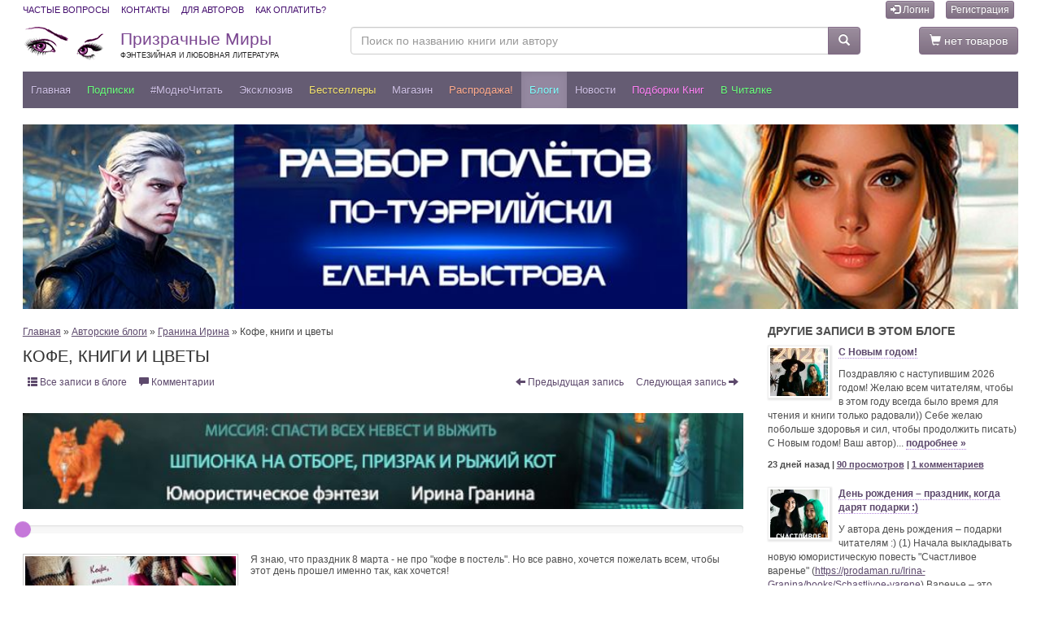

--- FILE ---
content_type: text/html; charset=utf-8
request_url: https://feisovet.ru/%D0%91%D0%BB%D0%BE%D0%B3%D0%B8/%D0%93%D1%80%D0%B0%D0%BD%D0%B8%D0%BD%D0%B0-%D0%98%D1%80%D0%B8%D0%BD%D0%B0/%D0%9A%D0%BE%D1%84%D0%B5-%D0%BA%D0%BD%D0%B8%D0%B3%D0%B8-%D0%B8-%D1%86%D0%B2%D0%B5%D1%82%D1%8B
body_size: 18099
content:
<!DOCTYPE html>
<html lang="ru">


<head>
    <meta charset="utf-8" />
    <meta http-equiv="X-UA-Compatible" content="IE=edge" />
    <meta name="viewport" content="width=device-width, initial-scale=1.0" />
    <meta name="theme-color" content="#655c73" />

	<title>Кофе, книги и цветы</title>
	
	<meta name="description" content="кофе, книги и цветы" />
    <link rel="canonical" href="https://feisovet.ru/Блоги/Гранина-Ирина/Кофе-книги-и-цветы" />

    <meta property="og:title" content="Кофе, книги и цветы" />
    <meta property="og:description" content="кофе, книги и цветы" />
    
    	
    <script src="https://ajax.googleapis.com/ajax/libs/jquery/3.1.1/jquery.min.js"></script>
    <script src="https://ajax.googleapis.com/ajax/libs/jqueryui/1.12.1/jquery-ui.min.js"></script>



    <link rel="stylesheet" href="https://cdn.jsdelivr.net/npm/bootstrap@3.3.7/dist/css/bootstrap.min.css" />
    <link rel="stylesheet" href="https://cdn.jsdelivr.net/npm/bootstrap@3.3.7/dist/css/bootstrap-theme.min.css" />
    <script type="text/javascript" src="https://cdn.jsdelivr.net/npm/bootstrap@3.3.7/dist/js/bootstrap.min.js"></script>

    <link rel="stylesheet" type="text/css" href="https://www.feisovet.ru/js/slick/slick.css"/>
    <link rel="stylesheet" type="text/css" href="https://www.feisovet.ru/js/slick/slick-theme.css">
    <script src="https://www.feisovet.ru/js/slick/slick.min.js"></script>
    
    <script src="https://www.feisovet.ru/js/jquery.lazy.min.js"></script>

    


    <script type="text/javascript" src="https://www.feisovet.ru/js/global.js?36"></script>
	
	<link rel="alternate" type="application/rss+xml" title="Новости Призрачных Миров" href="https://feisovet.ru/content.rss?id=286331213" />
<link rel="alternate" type="application/rss+xml" title="Электронные книги интернет-магазина Призрачные Миры" href="https://feisovet.ru/content.rss?id=286331212" />

<meta name="google-site-verification" content="gH8GszzQHHQy1EiYq-f73PH-GPQvX_U_aoyN_66eSAg" />

<meta name="yandex-verification" content="e90f9c4e0c460093" />

<link rel="manifest" href="/manifest.json" />

<link rel="apple-touch-icon" sizes="57x57" href="https://www.feisovet.ru/img/apple-touch-icon-57x57.png">
<link rel="apple-touch-icon" sizes="114x114" href="https://www.feisovet.ru/img/apple-touch-icon-114x114.png">
<link rel="apple-touch-icon" sizes="72x72" href="https://www.feisovet.ru/img/apple-touch-icon-72x72.png">
<link rel="apple-touch-icon" sizes="144x144" href="https://www.feisovet.ru/img/apple-touch-icon-144x144.png">
<link rel="apple-touch-icon" sizes="60x60" href="https://www.feisovet.ru/img/apple-touch-icon-60x60.png">
<link rel="apple-touch-icon" sizes="120x120" href="https://www.feisovet.ru/img/apple-touch-icon-120x120.png">
<link rel="apple-touch-icon" sizes="76x76" href="https://www.feisovet.ru/img/apple-touch-icon-76x76.png">
<link rel="apple-touch-icon" sizes="152x152" href="https://www.feisovet.ru/img/apple-touch-icon-152x152.png">

<style>.slick-list{padding:0 5% 0 0!important;}</style>





	<link rel="shortcut icon" href="https://www.feisovet.ru/users/5824/favicon.ico" type="image/x-icon" />
	<link rel="stylesheet" type="text/css" href="https://www.feisovet.ru/css/reset.css?36" />
    

	

	<link rel="stylesheet" type="text/css" href="https://www.feisovet.ru/users/5824/css/global.css?36" />


    <style type="text/css">.feisovet-ru { display: none; }</style> 
	
</head>

<body>
	
	
	
	<div class="container-fluid container-full-width">
        

<!-- Top Header -->
    <div class="top-header">
      <div class="container1">
        <div class="row">
          <div class="col-xs-12">
            <ul class="list-inline pull-left list-links">
                <li><a href="/faq">Частые вопросы</a></li>
                <li><a href="/контакты">Контакты</a></li>
                <li><a href="/avtoram">Для авторов</a></li>
                <li><a href="/как-оплатить">Как оплатить?</a></li>
            </ul>

            

<ul class="list-inline pull-right">
    

    
        <li><a class="btn btn-primary btn-xs" href="https://feisovet.ru/Логин"><i class="glyphicon glyphicon-log-in"></i> Логин</a></li>
        <li><a class="btn btn-primary btn-xs" href="https://feisovet.ru/Регистрация">Регистрация</a></li>
    
</ul>



			


          </div>
        </div>
      </div>
    </div>
    <!-- End Top Header -->
     <!-- Middle Header -->
    <div class="middle-header">
      <div class="container1">
        <div class="row">
          <div class="col-sm-6 col-md-5 col-lg-4 logo" style="padding:0px 0px 0px 15px;">
            <a class="logo" href="https://feisovet.ru/">
                Призрачные Миры<br />
                <span class="slogan">Фэнтезийная и любовная литература</span>
            </a>
          </div>
          <div class="col-sm-3 col-md-5 col-lg-6" style="padding:0px 0px 0px 0px;">
            <form action="https://feisovet.ru/Поиск" method="get">
            <div class="input-group">
              <input type="text" class="form-control" name="tag" value="" aria-label="Поиск по названию книги или автору" placeholder="Поиск по названию книги или автору" />
              <div class="input-group-btn">
                <button type="submit" class="btn btn-primary btn-search"><span class="glyphicon glyphicon-search"></span></button>
              </div>
            </div>
            </form>
          </div>
          <div class="col-sm-3 col-md-2 col-lg-2" style="padding:0px 15px 0px 0px;">
            
            <a href="https://feisovet.ru/Аккаунт/Корзина-покупок" class="btn btn-primary pull-right"><span class="glyphicon glyphicon-shopping-cart"></span> нет товаров</a>
            
          </div>
        </div>
      </div>
    </div>
    <!-- End Middle Header -->


<nav class="navbar navbar-default navbar-my-top" >
      <div class="container1">

       <div class="navbar-header">
          <button type="button" style="padding: 2px 5px; font-size: 18px; margin: 6px 0px 3px 10px;" class="navbar-toggle x pull-left collapsed" data-toggle="modal" data-target="#navbar2" aria-expanded="false" aria-controls="navbar2">
            
            <span class="icon-bar"></span>
            <span class="icon-bar"></span>
            <span class="icon-bar"></span>
          </button>

          <a class="navbar-brand" href="https://feisovet.ru/">
            ПМ
          </a>

          <button type="button" class="btn btn-default btn-lg navbar-toggle pull-right collapsed" data-toggle="collapse" data-target="#navbarSearch" aria-expanded="false" aria-controls="navbar">
            <span class="sr-only">Меню</span>
            <span class="glyphicon glyphicon-search"></span>
          </button>


          
            <a class="btn btn-default btn-lg navbar-toggle pull-right" href="https://feisovet.ru/Логин"><span class="glyphicon glyphicon-log-in"></span></a>
          
          
       </div>

        <div id="navbar" class="navbar-collapse collapse">
            
            <ul class="nav navbar-nav">
        
            <li class="">
	            <a id='menu_item_62796' href="https://feisovet.ru/">Главная</a>
            </li>
            
            
        
            <li class="">
	            <a id='menu_item_62830' href="/магазин/Подписка/">Подписки</a>
            </li>
            
            
        
            <li class="">
	            <a id='menu_item_62828' href="/магазин/МодноЧитать/?sortby=10">#МодноЧитать</a>
            </li>
            
            
        
            <li class="">
	            <a id='menu_item_62815' href="/магазин/Эксклюзив/">Эксклюзив</a>
            </li>
            
            
        
            <li class="">
	            <a id='menu_item_62821' href="/магазин/Бестселлеры/?sortby=10">Бестселлеры</a>
            </li>
            
            
        
            <li class="">
	            <a id='menu_item_62804' href="https://feisovet.ru/магазин/">Магазин</a>
            </li>
            
            
        
            <li class="">
	            <a id='menu_item_62806' href="/Распродажа?sortby=10">Распродажа!</a>
            </li>
            
            
        
            <li class="active">
	            <a id='menu_item_62827' href="https://feisovet.ru/Блоги">Блоги</a>
            </li>
            
            
        
            <li class="">
	            <a id='menu_item_62800' href="https://feisovet.ru/Новости">Новости</a>
            </li>
            
            
        
            <li class="">
	            <a id='menu_item_62807' href="https://feisovet.ru/Подборки">Подборки книг</a>
            </li>
            
            
        
            <li class="">
	            <a id='menu_item_62835' href="/магазин/Extended-Version/?sortby=16">В читалке</a>
            </li>
            
            
        
          </ul>
        
    
<!--/.nav-collapse -->



        </div>

        <div id="navbarSearch" class="navbar-collapse collapse">
            <form action="https://feisovet.ru/Поиск" method="get">
            <div class="input-group">
                <input type="text" class="form-control" name="tag" value="" aria-label="Поиск по названию книги или автору" placeholder="Поиск по названию книги или автору" />
                <div class="input-group-btn">
                <button type="submit" class="btn btn-primary btn-search"><span class="glyphicon glyphicon-search"></span> Найти</button>
                </div>
            </div>
            <p class="description" style="margin-top:5px;color:#cdbfe3;">Укажите фамилию или имя автора, часть названия книги, поисковое слово или фразу</p>
            </form>
        </div>

      </div>


        
      
</nav>


<!-- Modal -->
<div class="modal left fade" id="navbar2" tabindex="-1" role="dialog" aria-labelledby="myNavbarModalLabel">
	<div class="modal-dialog" role="document">
		<div class="modal-content">

			<div class="modal-header" style="background-color: #655c73;">
				<button type="button" class="close" style="color:#fff;" data-dismiss="modal" aria-label="Закрыть"><span aria-hidden="true">&times;</span></button>
                
                    <h4 class="modal-title" id="myNavbarModalLabel" style="color:#fff;">Призрачные Миры</h4>
                    
                
			</div>

			<div class="modal-body">
                <div class="list-group no-borders2">
                
	                    <a class="list-group-item" href="https://feisovet.ru/">Главная</a>
                    
	                    <a class="list-group-item" href="/магазин/Подписка/">Подписки</a>
                    
	                    <a class="list-group-item" href="/магазин/МодноЧитать/?sortby=10">#МодноЧитать</a>
                    
	                    <a class="list-group-item" href="/магазин/Эксклюзив/">Эксклюзив</a>
                    
	                    <a class="list-group-item" href="/магазин/Бестселлеры/?sortby=10">Бестселлеры</a>
                    
	                    <a class="list-group-item" href="https://feisovet.ru/магазин/">Магазин</a>
                    
	                    <a class="list-group-item" href="/Распродажа?sortby=10">Распродажа!</a>
                    
	                    <a class="list-group-item active" href="https://feisovet.ru/Блоги">Блоги</a>
                    
	                    <a class="list-group-item" href="https://feisovet.ru/Новости">Новости</a>
                    
	                    <a class="list-group-item" href="https://feisovet.ru/Подборки">Подборки книг</a>
                    
	                    <a class="list-group-item" href="/магазин/Extended-Version/?sortby=16">В читалке</a>
                    

                </div>
			
                <div class="list-group no-borders2" style="font-size: 80%; text-align:center;">
                    
                        <a class="list-group-item not-active" href="/Логин"><strong>Логин</strong></a> 
                        <a class="list-group-item not-active" href="/Регистрация"><strong>Новая регистрация</strong></a>
                    
                    <a class="list-group-item not-active" href="/faq">Частые вопросы</a>
                    <a class="list-group-item not-active" href="/контакты">Контакты</a>
                    <a class="list-group-item not-active" href="/avtoram">Для авторов</a>
                    <a class="list-group-item not-active" href="/как-оплатить">Как оплатить?</a>

                    
                        <a class="list-group-item not-active" href="/Бонусы">Бонусная программа</a>
                    
                    <a class="list-group-item not-active" href="/Книга-в-подарок">Книга в подарок</a>
                    <a class="list-group-item not-active" href="/Купоны-и-ПромоКоды">Купоны и ПромоКоды</a>

                </div>
            
                <div class="list-group no-borders2" style="text-align:center;">
                    <a rel="nofollow" href="https://play.google.com/store/apps/details?id=feisovet1.flutter_app" target="_blank">
                    <img alt="Доступно в Google Play" src="//www.feisovet.ru/users/5824/photos/editor/mobile/google-play-200.png" style="width:120px;height:36px"/>
                    </a>

                    <a rel="nofollow" href="https://apps.apple.com/us/app/feisovet-reader/id1477972951" target="_blank">
                    <img alt="Загрузите в App Store" src="//www.feisovet.ru/users/5824/photos/editor/mobile/app-store.png" style="width:120px;height:36px"/>
                    </a>
                </div>
            </div>    

            <div class="modal-footer" style="text-align:center;">
                <button type="button" class="btn btn-primary" data-dismiss="modal">Закрыть</button>
            </div>

		</div><!-- modal-content -->
	</div><!-- modal-dialog -->
</div>
<!-- modal -->

        



    
        <div class="main-area">
            

<div style="margin: 0px 0px 20px 0px;">

    
    
    <div class="text-align:center">
        <a class="banner" href="https://feisovet.ru/магазин/Разбор-полетов-по-туэррийски-Елена-Быстрова?utm_source=feisovet_banner_152305&utm_medium=banner&utm_campaign=bid21154" title="Разбор полётов по-туэррийски"><img class="img-100 lazy" alt="Разбор полётов по-туэррийски" src="https://www.feisovet.ru/img/180x10.png" data-src="https://www.feisovet.ru/users/5824/banners/4326aca2-4824-4e60-8ecc-8231071ba589.jpg" /></a>
    </div>    
    
    
    
</div>
            

<div class="row two-columns">

	<div class="col-sm-7 col-md-8 big-column">
	

<link rel="stylesheet" type="text/css" href="https://cdnjs.cloudflare.com/ajax/libs/bootstrap-slider/9.7.0/css/bootstrap-slider.css">
<script src="https://cdnjs.cloudflare.com/ajax/libs/bootstrap-slider/9.7.0/bootstrap-slider.min.js"></script>
<script src="https://www.feisovet.ru/js/js.cookie.js"></script>

<style>
    div.reader-box { font-size: 12px; line-height: 120%; }
    div.reader-box h3 { margin: 5px 0px 5px 0px; }
    div.reader-box a { overflow:hidden; text-overflow: ellipsis; white-space: nowrap; display:inline-block; max-width:250px; }
    #reader-font-input .slider-handle { background: #c578d9; }
    #reader-font-input .slider-selection { background: #e5c5f7; }
</style>

<div class="panel panel-82">


        <div class="blog-preview"><p><a href="/">Главная</a> &raquo; <a href="/Блоги">Авторские блоги</a> &raquo; <a href="https://feisovet.ru/Блоги/Гранина-Ирина">Гранина Ирина</a> &raquo; Кофе, книги и цветы</p></div>

        
        <h1 class="title">Кофе, книги и цветы</h1>
		
		<div class="panel-body">	
		    <p>
                <a class="btn btn-xs" href="https://feisovet.ru/Блоги/Гранина-Ирина"><i class="glyphicon glyphicon-th-list"></i> Все записи в блоге</a>
                <a class="btn btn-xs" href="#comments"><i class="glyphicon glyphicon-comment"></i> Комментарии</a>
                

		        <span class="pull-right">
		            
		            <a class="btn btn-xs" href="https://feisovet.ru/Блоги/Гранина-Ирина/Новая-книга-в-ПрМирах-Демон-в-левой-ягодице-юмор-приключения-ромфант"><span class="glyphicon glyphicon-arrow-left"></span> Предыдущая запись</a> 
		            
		            <a class="btn btn-xs" href="https://feisovet.ru/Блоги/Гранина-Ирина/Поздравляю-всех-с-Днем-Писателя">Следующая запись <span class="glyphicon glyphicon-arrow-right"></span></a>
		            
		        </span>
		    </p>

                                        
                <br /><p style="text-align:center;"><a class="banner author-banner" href="https://feisovet.ru/магазин/Невеста-за-углом-Ирина-Гранина" title="Невеста за углом"><img class="img-100" alt="Невеста за углом" src="https://www.feisovet.ru/users/5824/banners/504e0b72-dc2a-48b3-bb93-ee7d8c5db7fb.jpg" width="750" height="100" /></a></p>
                

            <div class="row">    
            
            <div class="col-xs-12 col-md-12" style="padding-top:5px;">
                <input type="range" style="width:100%" name="reader-font" id="reader-font" data-slider-id='reader-font-input' data-slider-min="12" data-slider-max="34" data-slider-value="12"  value="12" />
            </div>
            <script type="text/javascript">
                $('#reader-font').bootstrapSlider({
                    formatter: function (value) {
                        fontResize(value);
                        return 'Шрифт: ' + value + 'px';
                    }
                });
                
            </script>
            </div>

            
            
			<div style="width:100%; display:table; margin-top:20px;">
				
				
		            <div style="position:relative;">
		                <img src="https://www.feisovet.ru/users/5824/photos/forums/42aedd1d-3e69-4598-a404-91ddf898e733_big.jpg" class="detailed-photo" style="width:30%" />
                        
                        
		            </div>
		        
				
				<div class="blog-preview">
				    
                    <div class="blog-text blog-discussion-text noselect reader-box" id="reader_box" onmousedown="return false;" onclick="return true;" style="margin-bottom: 10px">
                        &#1071; &#1079;&#1085;&#1072;&#1102;, &#1095;&#1090;&#1086; &#1087;&#1088;&#1072;&#1079;&#1076;&#1085;&#1080;&#1082; 8 &#1084;&#1072;&#1088;&#1090;&#1072; - &#1085;&#1077; &#1087;&#1088;&#1086; &quot;&#1082;&#1086;&#1092;&#1077; &#1074; &#1087;&#1086;&#1089;&#1090;&#1077;&#1083;&#1100;&quot;. &#1053;&#1086; &#1074;&#1089;&#1077; &#1088;&#1072;&#1074;&#1085;&#1086;, &#1093;&#1086;&#1095;&#1077;&#1090;&#1089;&#1103; &#1087;&#1086;&#1078;&#1077;&#1083;&#1072;&#1090;&#1100; &#1074;&#1089;&#1077;&#1084;, &#1095;&#1090;&#1086;&#1073;&#1099; &#1101;&#1090;&#1086;&#1090; &#1076;&#1077;&#1085;&#1100; &#1087;&#1088;&#1086;&#1096;&#1077;&#1083; &#1080;&#1084;&#1077;&#1085;&#1085;&#1086; &#1090;&#1072;&#1082;, &#1082;&#1072;&#1082; &#1093;&#1086;&#1095;&#1077;&#1090;&#1089;&#1103;!<br /> <br /> &#1044;&#1083;&#1103; &#1084;&#1077;&#1085;&#1103; &#1089;&#1072;&#1084;&#1099;&#1081; &#1083;&#1091;&#1095;&#1096;&#1080;&#1081; &#1074;&#1072;&#1088;&#1080;&#1072;&#1085;&#1090; - &#1089; &#1082;&#1086;&#1092;&#1077; &#1080; &#1082;&#1085;&#1080;&#1075;&#1072;&#1084;&#1080; <img src='https://www.feisovet.ru/img/emotions/smiley-smile.gif' /><br /> <br /> &#1044;&#1091;&#1084;&#1072;&#1102;, &#1076;&#1083;&#1103; &#1073;&#1086;&#1083;&#1100;&#1096;&#1080;&#1085;&#1089;&#1090;&#1074;&#1072; &#1083;&#1102;&#1073;&#1103;&#1097;&#1080;&#1093; &#1082;&#1085;&#1080;&#1075;&#1080;, &#1087;&#1091;&#1085;&#1082;&#1090; &quot;&#1087;&#1086;&#1095;&#1080;&#1090;&#1072;&#1090;&#1100;&quot; &#1074;&#1093;&#1086;&#1076;&#1103;&#1090; &#1074; &#1086;&#1073;&#1103;&#1079;&#1072;&#1090;&#1077;&#1083;&#1100;&#1085;&#1091;&#1102; &#1087;&#1088;&#1086;&#1075;&#1088;&#1072;&#1084;&#1084;&#1091; &#1088;&#1072;&#1089;&#1089;&#1083;&#1072;&#1073;&#1083;&#1077;&#1085;&#1080;&#1103; &#1080; &#1087;&#1088;&#1072;&#1079;&#1076;&#1085;&#1080;&#1082;&#1072;, &#1090;&#1072;&#1082; &#1095;&#1090;&#1086; &#1089;&#1072;&#1084;&#1086;&#1077; &#1074;&#1088;&#1077;&#1084;&#1103; &#1079;&#1072;&#1075;&#1083;&#1103;&#1085;&#1091;&#1090;&#1100; &#1085;&#1072; &#1073;&#1086;&#1083;&#1100;&#1096;&#1091;&#1102; &#1087;&#1088;&#1072;&#1079;&#1076;&#1085;&#1080;&#1095;&#1085;&#1091;&#1102; &#1088;&#1072;&#1089;&#1087;&#1088;&#1086;&#1076;&#1072;&#1078;&#1091; &quot;&#1055;&#1088;&#1080;&#1079;&#1088;&#1072;&#1095;&#1085;&#1099;&#1093; &#1084;&#1080;&#1088;&#1086;&#1074;&quot;.<br /> <br /> &#1045;&#1089;&#1083;&#1080; &#1074;&#1099; &#1083;&#1102;&#1073;&#1080;&#1090;&#1077; &#1102;&#1084;&#1086;&#1088; &#1080; &#1089;&#1084;&#1077;&#1096;&#1085;&#1099;&#1077; &#1089;&#1080;&#1090;&#1091;&#1072;&#1094;&#1080;&#1080;, &#1079;&#1076;&#1086;&#1088;&#1086;&#1074;&#1099;&#1077; &#1086;&#1090;&#1085;&#1086;&#1096;&#1077;&#1085;&#1080;&#1103;, &#1087;&#1086;&#1089;&#1090;&#1077;&#1087;&#1077;&#1085;&#1085;&#1086;&#1077; &#1079;&#1072;&#1088;&#1086;&#1078;&#1076;&#1077;&#1085;&#1080;&#1103; &#1089;&#1080;&#1084;&#1087;&#1072;&#1090;&#1080;&#1080; &#1080; &#1083;&#1102;&#1073;&#1074;&#1080;, &#1079;&#1072;&#1075;&#1083;&#1103;&#1085;&#1080;&#1090;&#1077; &#1082;&#1086; &#1084;&#1085;&#1077;.<br /> <br /> -&gt; &quot;&#1053;&#1077; &#1087;&#1086;&#1079;&#1086;&#1088;&#1100; &#1084;&#1077;&#1085;&#1103;, &#1087;&#1072;&#1087;&#1072;!&quot; - &#1083;&#1102;&#1073;&#1103;&#1097;&#1080;&#1081; &#1073;&#1077;&#1089;&#1087;&#1086;&#1082;&#1086;&#1081;&#1085;&#1099;&#1081; &#1086;&#1090;&#1077;&#1094; &#1074;&#1099;&#1103;&#1089;&#1085;&#1103;&#1077;&#1090;, &#1087;&#1086;&#1095;&#1077;&#1084;&#1091; &#1076;&#1086;&#1095;&#1100; &#1087;&#1086;&#1089;&#1090;&#1086;&#1103;&#1085;&#1085;&#1086; &#1087;&#1088;&#1086;&#1087;&#1072;&#1076;&#1072;&#1077;&#1090; &#1074; &#1082;&#1086;&#1084;&#1087;&#1100;&#1102;&#1090;&#1077;&#1088;&#1085;&#1086;&#1081; &#1080;&#1075;&#1088;&#1077;.<br /> <br /> -&gt; &quot;&#1053;&#1077; &#1090;&#1086;&#1090; &#1087;&#1088;&#1080;&#1085;&#1094;&quot; (&#1096;&#1086;&#1088;&#1090;-&#1083;&#1080;&#1089;&#1090; &#1082;&#1086;&#1085;&#1082;&#1091;&#1088;&#1089;&#1072; &quot;&#1051;&#1102;&#1073;&#1086;&#1074;&#1100; &#1080; &#1087;&#1088;&#1086;&#1095;&#1080;&#1077; &#1087;&#1088;&#1086;&#1082;&#1083;&#1103;&#1090;&#1080;&#1103;&quot<img src='https://www.feisovet.ru/img/emotions/smiley-wink.gif' /> - &#1076;&#1074;&#1091;&#1089;&#1090;&#1086;&#1088;&#1086;&#1085;&#1085;&#1077;&#1077; &#1087;&#1086;&#1087;&#1072;&#1076;&#1072;&#1085;&#1089;&#1090;&#1074;&#1086; (&#1085;&#1072;&#1096;&#1080; - &#1090;&#1072;&#1084;, &quot;&#1090;&#1072;&#1084;&#1086;&#1096;&#1085;&#1080;&#1077;&quot; - &#1082; &#1085;&#1072;&#1084;), &#1085;&#1077;&#1089;&#1090;&#1072;&#1085;&#1076;&#1072;&#1088;&#1090;&#1085;&#1099;&#1081; &#1086;&#1090;&#1073;&#1086;&#1088;, &#1085;&#1077;&#1086;&#1073;&#1099;&#1095;&#1085;&#1099;&#1077; &#1101;&#1083;&#1100;&#1092;&#1099; &#1080; &#1085;&#1077;&#1082;&#1088;&#1086;&#1084;&#1072;&#1085;&#1090;&#1099;.<br /> <br /> -&gt; &quot;&#1053;&#1077;&#1074;&#1077;&#1089;&#1090;&#1072; &#1079;&#1072; &#1091;&#1075;&#1083;&#1086;&#1084;&quot; - &#1096;&#1087;&#1080;&#1086;&#1085;&#1082;&#1072; &#1085;&#1072; &#1086;&#1090;&#1073;&#1086;&#1088;&#1077; &#1085;&#1077;&#1074;&#1077;&#1089;&#1090;, &#1095;&#1090;&#1086; &#1084;&#1086;&#1078;&#1077;&#1090; &#1087;&#1086;&#1081;&#1090;&#1080; &#1085;&#1077; &#1090;&#1072;&#1082;? &#1042;&#1089;&#1105;!<br /> <br /> &#1052;&#1086;&#1103; &#1089;&#1090;&#1088;&#1072;&#1085;&#1080;&#1094;&#1072;: <a target="_blank" href="https://feisovet.ru/&#1084;&#1072;&#1075;&#1072;&#1079;&#1080;&#1085;/&#1043;&#1088;&#1072;&#1085;&#1080;&#1085;&#1072;-&#1048;&#1088;&#1080;&#1085;&#1072;">https://feisovet.ru/&#1084;&#1072;&#1075;&#1072;&#1079;&#1080;&#1085;/&#1043;&#1088;&#1072;&#1085;&#1080;&#1085;&#1072;-&#1048;&#1088;&#1080;&#1085;&#1072;</a> - 06.03 - 10.03 - &#1084;&#1080;&#1085;&#1091;&#1089; 20% 
                    </div>

                    					
					<p class="blog-info" style="font-weight:bold;">
                        06.03.2023, 17:38
					     |  <strong>932 просмотров</strong>
					     |  <strong>1 комментариев</strong>
					    
					</p>
					
					<p class="blog-info" style="font-weight:bold;">Категории: <span style="text-transform:lowercase"><a href="https://feisovet.ru/Блоги/Любовная-фантастика/"><strong>Любовная фантастика</strong></a>, <a href="https://feisovet.ru/Блоги/Любовное-фэнтези-фэнтези/"><strong>Любовное фэнтези, фэнтези</strong></a></span></p>
					
				</div>

			</div>

            
		</div>

		
        
</div>
<div class="knopki-social">    

<script src="https://yastatic.net/share2/share.js" async="true"></script>
<div class="ya-share2" data-curtain data-shape="round" data-services="vkontakte,odnoklassniki,telegram,twitter,viber,whatsapp,moimir"></div>        

</div>
			



<div class="panel panel-90">
    <a name="comments"></a>    
	<h3 class="title"><a>Комментарии</a></h3>
	<div class="panel-body">
		    
		    
            
            <div id="ctl00_MainContent_ctl00_ctl02_pnlNeedToRegisterComment" class="blog-preview">
                <p class="blog-text">Свои отзывы и комментарии могут оставлять только зарегистрированные пользователи!</p><p class="blog-info"><strong><a href="https://feisovet.ru/Логин">Войти на сайт</a></strong> или <strong><a href="https://feisovet.ru/Регистрация">зарегистрироваться</a></strong>, если Вы впервые на сайте.</p>    
            </div>

            

            <!--*-->
            <div id="ctl00_MainContent_ctl00_ctl02_pnlComments">
			<br /><br />
                        <!-- start -->
                        <div>
                        <hr />
				        <a name="c318816"></a>
                        
						<div class='blog-preview' id='pcmt_318816'>
                            
                            
                            

                            <p class="blog-title">
                                <a class="user-icon" href="/пользователи/IrinaGranina"><img class="user-icon" style="height:20px;" src="https://www.feisovet.ru/users/5824/photos/users/205392.jpg" alt="Ирина Гранина" /></a>
                                <a class="user-name" href="/пользователи/IrinaGranina">Ирина Гранина</a>
                            </p>

                            

							<div class="blog-text blog-comments" style="overflow:hidden;">
							    Я знаю, что праздник 8 марта - не про &quot;кофе в постель&quot;. Но все равно, хочется пожелать всем, чтобы этот день прошел именно так, как хочется!<br /><br />Для меня самый лучший вариант - с кофе и книгами 😄 <br /><br />Думаю, для большинства любящих книги, пункт &quot;почитать&quot; входят в обязательную программу расслабления и праздника, так что самое время заглянуть на большую праздничную распродажу &quot;Призрачных миров&quot;.<br /><br />Если вы любите юмор и смешные ситуации, здоровые отношения, постепенное зарождения симпатии и любви, загляните ко мне.<br /><br />🌼 &quot;Не позорь меня, папа!&quot; - любящий беспокойный отец выясняет, почему дочь постоянно пропадает в компьютерной игре.<br /><br />🌼 &quot;Не тот принц&quot; (шорт-лист конкурса 'Любовь и прочие проклятия') - двустороннее попаданство (наши - там, &quot;тамошние&quot; - к нам), нестандартный отбор, необычные эльфы и некроманты.<br /><br />🌼 &quot;Невеста за углом&quot; - шпионка на отборе невест, что может пойти не так? Всё!<br /><br />Моя страница: https://feisovet.ru/магазин/Гранина-Ирина - 06.03 - 10.03 - минус 20%
							</div>

					        <p class="blog-info blog-comments" Style="font-weight:bold;">
								06.03.2023, 17:21
							</p>	    

						</div>
						</div>
                        <!-- end -->
					
			</div>
            <!--**-->

                        
    </div>

    
    
</div>




	</div>
	
	<div class="col-sm-5 col-md-4 small-column">
	

<div class="panel other-discussions roundcorners">
    <div class="panel-body">
        <h3 class="title">Другие записи в этом блоге</h3>
		
			                
                         <div class="basic-discussions-list-item adv-discussions-list-item-286331595" style="margin-bottom:20px;min-height:120px;">
							
							<a href="https://feisovet.ru/Блоги/Гранина-Ирина/С-Новым-годом" class="img-cover" style="float:left;margin: 0px 10px 5px 0px;width:25%;" title="С Новым годом!">
								<img class="img-100" src="https://www.feisovet.ru/users/5824/photos/forums/cb73b044-9a1b-407c-85e4-458ca67257ed.jpg" />
							</a>
							
							<div class="blog-preview">
								<p class="blog-title"><a href="https://feisovet.ru/Блоги/Гранина-Ирина/С-Новым-годом">С Новым годом!</a></p>
								<p class="blog-text">
								    Поздравляю с наступившим 2026 годом! 

Желаю всем читателям, чтобы в этом году всегда было время для чтения и книги только радовали))
Себе желаю побольше здоровья и сил, чтобы продолжить писать)

С Новым годом!
Ваш автор)...
								  <a class="more more-forums" href="https://feisovet.ru/Блоги/Гранина-Ирина/С-Новым-годом">подробнее &raquo;</a>
								</p>
								<p class="blog-info" Style="font-weight:bold;">
								    23 дней назад
								     | 
								    <a href="https://feisovet.ru/Блоги/Гранина-Ирина/С-Новым-годом">90 просмотров</a>
								     |  
								    <a href="https://feisovet.ru/Блоги/Гранина-Ирина/С-Новым-годом">1 комментариев</a>
								</p>
								
								
							</div>
						</div>
                        
				    
			                
                         <div class="basic-discussions-list-item adv-discussions-list-item-286331595" style="margin-bottom:20px;min-height:120px;">
							
							<a href="https://feisovet.ru/Блоги/Гранина-Ирина/День-рождения--праздник-когда-дарят-подарки-" class="img-cover" style="float:left;margin: 0px 10px 5px 0px;width:25%;" title="День рождения – праздник, когда дарят подарки :)">
								<img class="img-100" src="https://www.feisovet.ru/users/5824/photos/forums/7bf8a5ea-cced-4ef0-a758-a09cf66eaefa.jpg" />
							</a>
							
							<div class="blog-preview">
								<p class="blog-title"><a href="https://feisovet.ru/Блоги/Гранина-Ирина/День-рождения--праздник-когда-дарят-подарки-">День рождения – праздник, когда дарят подарки :)</a></p>
								<p class="blog-text">
								    У автора день рождения – подарки читателям :)

(1) Начала выкладывать новую юмористическую повесть "Счастливое варенье" (<a target="_blank" href="https://prodaman.ru/Irina-Granina/books/Schastlivoe-varene">https://prodaman.ru/Irina-Granina/books/Schastlivoe-varene</a>)

Варенье – это хорошо! Особенно малиновое варенье по рецепту ведьмы. Две ложки на стакан чая, приправить листочком мяты...
								  <a class="more more-forums" href="https://feisovet.ru/Блоги/Гранина-Ирина/День-рождения--праздник-когда-дарят-подарки-">подробнее &raquo;</a>
								</p>
								<p class="blog-info" Style="font-weight:bold;">
								    06.09.2025, 02:01
								     | 
								    <a href="https://feisovet.ru/Блоги/Гранина-Ирина/День-рождения--праздник-когда-дарят-подарки-">186 просмотров</a>
								     |  
								    <a href="https://feisovet.ru/Блоги/Гранина-Ирина/День-рождения--праздник-когда-дарят-подарки-">1 комментариев</a>
								</p>
								
								
							</div>
						</div>
                        
				    
			                
                         <div class="basic-discussions-list-item adv-discussions-list-item-286331595" style="margin-bottom:20px;min-height:120px;">
							
							<a href="https://feisovet.ru/Блоги/Гранина-Ирина/День-блондинок" class="img-cover" style="float:left;margin: 0px 10px 5px 0px;width:25%;" title="День блондинок">
								<img class="img-100" src="https://www.feisovet.ru/users/5824/photos/forums/c52e9d17-3252-4ee3-8368-53bcf1fd34c6.jpg" />
							</a>
							
							<div class="blog-preview">
								<p class="blog-title"><a href="https://feisovet.ru/Блоги/Гранина-Ирина/День-блондинок">День блондинок</a></p>
								<p class="blog-text">
								    Ура, в этом году я не пропустила День Блондинок! Как настоящая блондинка, я о нём почти всегда забываю :D

И не забыла поучаствовать в распродаже "Призрачный миров" в честь Дня Блондинок!

Если любите юмористическое фэнтези - добро пожаловать :)

<a target="_blank" href="https://feisovet.ru/магазин/Гранина-Ирина">https://feisovet.ru/магазин/Гранина-Ирина</a>...
								  <a class="more more-forums" href="https://feisovet.ru/Блоги/Гранина-Ирина/День-блондинок">подробнее &raquo;</a>
								</p>
								<p class="blog-info" Style="font-weight:bold;">
								    31.05.2025, 01:45
								     | 
								    <a href="https://feisovet.ru/Блоги/Гранина-Ирина/День-блондинок">292 просмотров</a>
								     |  
								    <a href="https://feisovet.ru/Блоги/Гранина-Ирина/День-блондинок">1 комментариев</a>
								</p>
								
								<p class="blog-info" Style="font-weight:bold;">Тэги: <span style="text-transform:lowercase"><a href="https://feisovet.ru/Блоги/Гранина-Ирина?tag=%D0%B2%D1%81%D1%82%D0%B8%D0%BB%D0%B5%D0%BF%D0%BC"><strong>встилепм</strong></a>, <a href="https://feisovet.ru/Блоги/Гранина-Ирина?tag=%D1%81%D0%BA%D0%B8%D0%B4%D0%BA%D0%B8"><strong>скидки</strong></a>, <a href="https://feisovet.ru/Блоги/Гранина-Ирина?tag=%D1%84%D1%8D%D0%BD%D1%82%D0%B5%D0%B7%D0%B8"><strong>фэнтези</strong></a>, <a href="https://feisovet.ru/Блоги/Гранина-Ирина?tag=%D1%8E%D0%BC%D0%BE%D1%80%D0%B8%D1%81%D1%82%D0%B8%D1%87%D0%B5%D1%81%D0%BA%D0%BE%D0%B5%D1%84%D1%8D%D0%BD%D1%82%D0%B5%D0%B7%D0%B8"><strong>юмористическоефэнтези</strong></a></span></p>
							</div>
						</div>
                        
				    
			                
                         <div class="basic-discussions-list-item adv-discussions-list-item-286331595" style="margin-bottom:20px;min-height:120px;">
							
							<a href="https://feisovet.ru/Блоги/Гранина-Ирина/Подарки-в-День-рождения" class="img-cover" style="float:left;margin: 0px 10px 5px 0px;width:25%;" title="Подарки в День рождения">
								<img class="img-100" src="https://www.feisovet.ru/users/5824/photos/forums/ec259fd1-231f-4db3-a524-bfd862900ed7.jpg" />
							</a>
							
							<div class="blog-preview">
								<p class="blog-title"><a href="https://feisovet.ru/Блоги/Гранина-Ирина/Подарки-в-День-рождения">Подарки в День рождения</a></p>
								<p class="blog-text">
								    5 сентября у меня был День рождения :) Что авторы делают в ДР? Устраивают скидки и дарят книги!

+ Скидки! Скидка 50% в "Призрачных мирах" 5-7 сентября
<a target="_blank" href="https://feisovet.ru/магазин/Гранина-Ирина">https://feisovet.ru/магазин/Гранина-Ирина</a>

+ На Продаман выложила юмористическую повесть "Личный донор" про романтичную девушку, которая решила...
								  <a class="more more-forums" href="https://feisovet.ru/Блоги/Гранина-Ирина/Подарки-в-День-рождения">подробнее &raquo;</a>
								</p>
								<p class="blog-info" Style="font-weight:bold;">
								    07.09.2024, 01:11
								     | 
								    <a href="https://feisovet.ru/Блоги/Гранина-Ирина/Подарки-в-День-рождения">900 просмотров</a>
								     |  
								    <a href="https://feisovet.ru/Блоги/Гранина-Ирина/Подарки-в-День-рождения">1 комментариев</a>
								</p>
								
								
							</div>
						</div>
                        
				    
			                
                         <div class="basic-discussions-list-item adv-discussions-list-item-286331595" style="margin-bottom:20px;min-height:120px;">
							
							<a href="https://feisovet.ru/Блоги/Гранина-Ирина/День-рождения---хороший-праздник" class="img-cover" style="float:left;margin: 0px 10px 5px 0px;width:25%;" title="День рождения - хороший праздник!">
								<img class="img-100" src="https://www.feisovet.ru/users/5824/photos/forums/1965f215-7a95-4124-a337-567d9249acb5.jpg" />
							</a>
							
							<div class="blog-preview">
								<p class="blog-title"><a href="https://feisovet.ru/Блоги/Гранина-Ирина/День-рождения---хороший-праздник">День рождения - хороший праздник!</a></p>
								<p class="blog-text">
								    Я люблю делать подарки, так что в свой день рождения делаю их обязательно.

Мой день рождения – 5 сентября, и 5-7 сентября на мои книги действует скидка 30% 

О чем можно почитать?

"Не позорь меня, папа!" (<a target="_blank" href="https://feisovet.ru/book286303152">https://feisovet.ru/book286303152</a>) – любящий беспокойный отец выясняет, почему дочь постоянно...
								  <a class="more more-forums" href="https://feisovet.ru/Блоги/Гранина-Ирина/День-рождения---хороший-праздник">подробнее &raquo;</a>
								</p>
								<p class="blog-info" Style="font-weight:bold;">
								    05.09.2023, 23:59
								     | 
								    <a href="https://feisovet.ru/Блоги/Гранина-Ирина/День-рождения---хороший-праздник">587 просмотров</a>
								     |  
								    <a href="https://feisovet.ru/Блоги/Гранина-Ирина/День-рождения---хороший-праздник">1 комментариев</a>
								</p>
								
								
							</div>
						</div>
                        
				    
    </div>
</div>





<div style="margin: 0px 0px 20px 0px;">

    
    
        <div class="text-align:center">
        <a class="banner" href="https://feisovet.ru/Новости/Бал-дебютанток?utm_source=feisovet_banner_12597&utm_medium=banner&utm_campaign=bid21028" title="Бал дебютанток"><img class="img-100 lazy" alt="Бал дебютанток" src="https://www.feisovet.ru/img/180x10.png" data-src="https://www.feisovet.ru/users/5824/banners/d4d9bc71-e2a0-4981-bcea-52624ef3efb5.jpg" /></a>
        </div>
    
    
    
</div>
	</div>

</div>
<!-- eof two layout -->
            

<div style="margin: 0px 0px 20px 0px;">

    
    
    <div class="text-align:center">
        <a class="banner" href="https://feisovet.ru/магазин/ЖильцоваНаталья/?utm_source=feisovet_banner_24940&utm_medium=banner&utm_campaign=bid4207" title="Наталья Жильцова"><img class="img-100 lazy" alt="Наталья Жильцова" src="https://www.feisovet.ru/img/180x10.png" data-src="https://www.feisovet.ru/users/5824/banners/c7c86031-b257-4aca-ab10-41170c88b4eb.jpg" /></a>
    </div>    
    
    
    
</div>

			
<div class="panel panel-41 roundcorners desktop-version">
		<h3 class="title"><a>Подборки книг</a></h3>
		<div class="panel-body">	
		
		<p class="tags">	
		
            <a class="t0" href="https://feisovet.ru/магазин/ВедьмаИщетЛюбовь/#books">#ВедьмаИщетЛюбовь</a>
		
            <a class="t0" href="https://feisovet.ru/магазин/ДворцовыеТайны/#books">#ДворцовыеТайны</a>
		
            <a class="t0" href="https://feisovet.ru/магазин/Истинная-пара/#books">#Истинная пара</a>
		
            <a class="t0" href="https://feisovet.ru/магазин/Космические-приключения/#books">#Космические приключения</a>
		
            <a class="t0" href="https://feisovet.ru/магазин/ЛитСериал/#books">#ЛитСериал</a>
		
            <a class="t0" href="https://feisovet.ru/магазин/ЛюбовьНаСпор/#books">#Любовь на спор</a>
		
            <a class="t0" href="https://feisovet.ru/магазин/Магический-детектив/#books">#Магический детектив</a>
		
            <a class="t0" href="https://feisovet.ru/магазин/Магическое-задание/#books">#Магическое задание</a>
		
            <a class="t0" href="https://feisovet.ru/магазин/МистерКот/#books">#МистерКот или Без кота и жизнь не та!</a>
		
            <a class="t0" href="https://feisovet.ru/магазин/Наследница/#books">#Наследница</a>
		
            <a class="t0" href="https://feisovet.ru/магазин/Некромантия/#books">#Некроманты</a>
		
            <a class="t0" href="https://feisovet.ru/магазин/Новые-звезды/#books">#Новые звезды</a>
		
            <a class="t0" href="https://feisovet.ru/магазин/Полюбить-Дракона/#books">#Полюбить Дракона</a>
		
            <a class="t0" href="https://feisovet.ru/магазин/Попаданка/#books">#Попаданка в книгу</a>
		
            <a class="t0" href="https://feisovet.ru/магазин/Профессионалы/#books">#Профессионалы</a>
		
            <a class="t0" href="https://feisovet.ru/магазин/СнежнаяСказка/#books">#СнежнаяСказка</a>
		
            <a class="t0" href="https://feisovet.ru/магазин/Страсть/#books">#Страсть</a>
		
            <a class="t0" href="https://feisovet.ru/магазин/Темное-фэнтези/#books">#Темное фэнтези</a>
		
            <a class="t0" href="https://feisovet.ru/магазин/Young-adult/#books">Young adult</a>
		
            <a class="t2" href="https://feisovet.ru/магазин/Авторские-расы/#books">Авторские расы</a>
		
            <a class="t0" href="https://feisovet.ru/магазин/Азиатские-истории/#books">Азиатские истории</a>
		
            <a class="t2" href="https://feisovet.ru/магазин/Академия-школа/#books">Академия, школа, институт и т.д.</a>
		
            <a class="t0" href="https://feisovet.ru/магазин/Альтернативная-история/#books">Альтернативная история</a>
		
            <a class="t0" href="https://feisovet.ru/магазин/Боги/#books">Боги и демиурги</a>
		
            <a class="t1" href="https://feisovet.ru/магазин/Бытовое-фэнтези/#books">Бытовое фэнтези</a>
		
            <a class="t0" href="https://feisovet.ru/магазин/всказке/#books">В гостях у сказки</a>
		
            <a class="t0" href="https://feisovet.ru/магазин/Вампиры/#books">Вампиры</a>
		
            <a class="t1" href="https://feisovet.ru/магазин/Ведьмы/#books">Ведьмы, ведуньи, травницы, знахарки и т.д.</a>
		
            <a class="t0" href="https://feisovet.ru/магазин/гендерная-интрига/#books">Гендерная интрига</a>
		
            <a class="t0" href="https://feisovet.ru/магазин/Герой-преступник/#books">Герой-преступник</a>
		
            <a class="t2" href="https://feisovet.ru/магазин/Городское-фэнтези/#books">Городское фэнтези</a>
		
            <a class="t0" href="https://feisovet.ru/магазин/Дарк-фэнтези/#books">Дарк фэнтези</a>
		
            <a class="t1" href="https://feisovet.ru/магазин/Демоны/#books">Демоны</a>
		
            <a class="t1" href="https://feisovet.ru/магазин/Детективное-фэнтези/#books">Детективное фэнтези</a>
		
            <a class="t2" href="https://feisovet.ru/магазин/Драконы/#books">Драконы</a>
		
            <a class="t0" href="https://feisovet.ru/магазин/Фэнтези-Европы/#books">Европейское фэнтези</a>
		
            <a class="t1" href="https://feisovet.ru/магазин/Жестокие-герои/#books">Жестокие герои (18+)</a>
		
            <a class="t1" href="https://feisovet.ru/магазин/Истории-про-невест/#books">Истории про невест</a>
		
            <a class="t0" href="https://feisovet.ru/магазин/Квест/#books">Квест / LitRPG</a>
		
            <a class="t1" href="https://feisovet.ru/магазин/Космическая-фантастика/#books">Космическая фантастика</a>
		
            <a class="t0" href="https://feisovet.ru/магазин/Литдорама/#books">Литдорама</a>
		
            <a class="t1" href="https://feisovet.ru/магазин/Фантастика-любовная/#books">Любовная фантастика</a>
		
            <a class="t10" href="https://feisovet.ru/магазин/Любовное-фэнтези/#books">Любовное фэнтези</a>
		
            <a class="t0" href="https://feisovet.ru/магазин/Любовный-гарем/#books">Любовный гарем</a>
		
            <a class="t2" href="https://feisovet.ru/магазин/Любовный-треугольник/#books">Любовный треугольник</a>
		
            <a class="t0" href="https://feisovet.ru/магазин/насилие/#books">Любовь по принуждению</a>
		
            <a class="t4" href="https://feisovet.ru/магазин/Маги-волшебники/#books">Маги и волшебники</a>
		
            <a class="t1" href="https://feisovet.ru/магазин/Мелодрама/#books">Мелодрама</a>
		
            <a class="t0" href="https://feisovet.ru/магазин/Мистика-ужасы/#books">Мистика и ужасы</a>
		
            <a class="t0" href="https://feisovet.ru/магазин/Молодежка/#books">Молодежка</a>
		
            <a class="t0" href="https://feisovet.ru/магазин/Морские-приключения/#books">Морские приключения</a>
		
            <a class="t0" href="https://feisovet.ru/магазин/Наги-змеелюди/#books">Наги, змеелюди</a>
		
            <a class="t0" href="https://feisovet.ru/магазин/Некроманты/#books">Некроманты и некромантия</a>
		
            <a class="t1" href="https://feisovet.ru/магазин/Неравные-отношения/#books">Неравный брак / Мезальянс</a>
		
            <a class="t1" href="https://feisovet.ru/магазин/Оборотни/#books">Оборотни</a>
		
            <a class="t1" href="https://feisovet.ru/магазин/Остросюжетный-роман/#books">Остросюжетный роман</a>
		
            <a class="t0" href="https://feisovet.ru/магазин/Отбор/#books">Отбор</a>
		
            <a class="t1" href="https://feisovet.ru/магазин/Разнице-в-возрасте/#books">Отношения при разнице в возрасте</a>
		
            <a class="t0" href="https://feisovet.ru/магазин/перваялюбой/#books">Первая любовь</a>
		
            <a class="t3" href="https://feisovet.ru/магазин/Попаданки-попаданцы/#books">Попаданка</a>
		
            <a class="t0" href="https://feisovet.ru/магазин/Призраки-духи/#books">Призраки и духи</a>
		
            <a class="t6" href="https://feisovet.ru/магазин/Приключенческое-фэнтези/#books">Приключенческое фэнтези</a>
		
            <a class="t0" href="https://feisovet.ru/магазин/ПродаМастер/#books">ПродаМастер</a>
		
            <a class="t0" href="https://feisovet.ru/магазин/Прыжки-во-времени/#books">Прыжки во времени</a>
		
            <a class="t0" href="https://feisovet.ru/магазин/Рабство/#books">Рабство</a>
		
            <a class="t0" href="https://feisovet.ru/магазин/Семейные-интриги/#books">Семейные интриги</a>
		
            <a class="t0" href="https://feisovet.ru/магазин/Сентиментальный-роман/#books">Сентиментальный роман</a>
		
            <a class="t0" href="https://feisovet.ru/магазин/Скандинавский-фольклор/#books">Скандинавский фольклор</a>
		
            <a class="t0" href="https://feisovet.ru/магазин/Славянское-фэнтези/#books">Славянское фэнтези</a>
		
            <a class="t0" href="https://feisovet.ru/магазин/СлужебныйРоман/#books">Служебный Роман</a>
		
            <a class="t4" href="https://feisovet.ru/магазин/слр/#books">Современный любовный роман</a>
		
            <a class="t1" href="https://feisovet.ru/магазин/Социально-психологическая-драма/#books">Социально-психологическая драма</a>
		
            <a class="t0" href="https://feisovet.ru/магазин/Стимпанк/#books">Стимпанк</a>
		
            <a class="t0" href="https://feisovet.ru/магазин/Триллер/#books">Триллер</a>
		
            <a class="t0" href="https://feisovet.ru/магазин/Фамильяры/#books">Фамильяры</a>
		
            <a class="t0" href="https://feisovet.ru/магазин/Фейри/#books">Фейри</a>
		
            <a class="t0" href="https://feisovet.ru/магазин/Эльфы/#books">Эльфы</a>
		
            <a class="t0" href="https://feisovet.ru/магазин/Эротическая-фантастика/#books">Эротическая фантастика</a>
		
            <a class="t1" href="https://feisovet.ru/магазин/Эротический-роман/#books">Эротический современный роман</a>
		
            <a class="t1" href="https://feisovet.ru/магазин/Эротическое-фэнтези/#books">Эротическое фэнтези</a>
		
		</p>
		
		</div>
</div>
        </div>
    </div>
	
    
	
<div id="footer" class="container-fluid container-full-width">
<div class="footer">

    <div class="hide-admitad2" style="float:left;margin-right:15px;">

<a rel="nofollow" href="https://play.google.com/store/apps/details?id=feisovet1.flutter_app" target="_blank">
<img alt="Доступно в Google Play" class="lazy" data-src="//www.feisovet.ru/users/5824/photos/editor/mobile/google-play-200.png" style="width:120px;height:36px"/></a>

<a rel="nofollow" href="https://apps.apple.com/us/app/feisovet-reader/id1477972951" target="_blank">
<img alt="Загрузите в App Store" class="lazy" data-src="//www.feisovet.ru/users/5824/photos/editor/mobile/app-store.png" style="width:107px;height:36px"/></a>


</div>
			
<img height="40" width="40" style="float:right;margin-top:-1px;" src="https://www.feisovet.ru/users/5824/photos/editor/banners/adult-icon.png" title="Сайт может содержать контент, не предназначенный для лиц младше 18 лет!" />


<center style="margin-bottom:8px;"> 
<a href="/о-проекте">О нас</a> &bull;
<a href="/Реклама">Рекламодателям</a> &bull;
<a href="/avtoram"><strong>Условия для авторов</strong></a> &bull;
<a href="/Партнерская-программа"><strong>Партнерская программа</strong></a> &bull;
<a href="/faq">Частые вопросы</a> &bull;
<a href="/как-оплатить">Как оплачивать?</a> &bull;
<a href="/контакты">Контакты</a>
<br/>
<a href="/Призрачные-Скидки">Программа &laquo;Призрачные Скидки&raquo;</a> &bull;
<!--<a href="/магазин/бесплатные-книги/">Бесплатные книги</a> &bull;-->
<a href="/mobile-app" class="hide-admitad"><strong>Мобильное приложение</strong></a> &bull;
<a href="/Бонусы">Бонусная программа</a> &bull;
<a href="/Книга-в-подарок">Книга в подарок</a> &bull;
<a href="/Купоны-и-ПромоКоды">Купоны и ПромоКоды</a> &bull;
<a href="/Подписка-на-книгу">Подписка на книгу</a>
<br/>
<a href="/terms">Пользовательское соглашение</a> &bull;
<a href="/policy">Политика конфиденциальности</a> &bull;
<a href="/refund">Refund Policy</a>
</center>

<br/>

<center>
&copy; 2013-2026 ИМ Самиздат &laquo;<strong>Призрачные Миры</strong>&raquo; - Все права защищены. Копирование текстов сайта и любое использование их в коммерческих целях строго запрещено. 
<span class="feisovet-com">ООО &laquo;ПРИЗРАЧНЫЕ МИРЫ&raquo; ИНН: 7840117776 ОГРН: 1257800012854</span>
</center>


<script charset="UTF-8" src="//web.webpushs.com/js/push/39d037bd8d3f70ec20943365eb66dda4_1.js" async></script>
			
<!-- Yandex.Metrika counter -->
<script type="text/javascript" >
   (function(m,e,t,r,i,k,a){m[i]=m[i]||function(){(m[i].a=m[i].a||[]).push(arguments)};
   m[i].l=1*new Date();k=e.createElement(t),a=e.getElementsByTagName(t)[0],k.async=1,k.src=r,a.parentNode.insertBefore(k,a)})
   (window, document, "script", "https://mc.yandex.ru/metrika/tag.js", "ym");

   ym(74099743, "init", {
        clickmap:true,
        trackLinks:true,
        accurateTrackBounce:true
   });
</script>
<noscript><div><img src="https://mc.yandex.ru/watch/74099743" style="position:absolute; left:-9999px;" alt="" /></div></noscript>
<!-- /Yandex.Metrika counter -->
			
<!-- Rating@Mail.ru counter -->
<div>
<img src="//top-fwz1.mail.ru/counter?id=2746118;js=na" style="border:0;position:absolute;left:-9999px;" alt="" />
</div>
<!-- //Rating@Mail.ru counter -->

<script async src="https://static.wdgtsrc.com/assets/loader.js" data-chats-widget-id="d99a088f-6975-4fb8-bb69-c8a9d6f97106"></script>
			

    <div id="ad18_question_block" class="added-notification2" style="display:none">
        <div style="width:100%;max-width:100%;background: rgba(147,131,153, .8);">
            Показывать на сайте книги 18+? 
            
            <a class="btn btn-default" href="?show-adult=true">Показывать</a> &nbsp; 
            <a class="btn btn-default" href="?show-adult=false">Скрывать</a>
        </div>
    </div>
    <script type="text/javascript">
        setTimeout(function () { $("div#ad18_question_block").fadeIn(); }, 10000);
    </script>

</div>
</div>



    <a class="btn btn-primary" id="toTop"><i class="glyphicon glyphicon-arrow-up"></i> Наверх </a>

    

    <div id="bookInfo" class="modal fade" role="dialog">
        <div class="modal-dialog">
            <div class="modal-content">
                <div class="modal-header">
                   <button type="button" class="close" data-dismiss="modal">&times;</button>
                   <h2 class="modal-title"></h2>
                </div>
            
                <div class="modal-body">
                    <p class="center">Загружаем информацию...</p>
                </div>
            
                <div class="modal-footer" style="text-align:center;">
                    <button type="button" class="btn btn-primary" data-dismiss="modal">Закрыть</button>
                </div>
            </div>
        </div>
    </div>
    
</body>
</html>